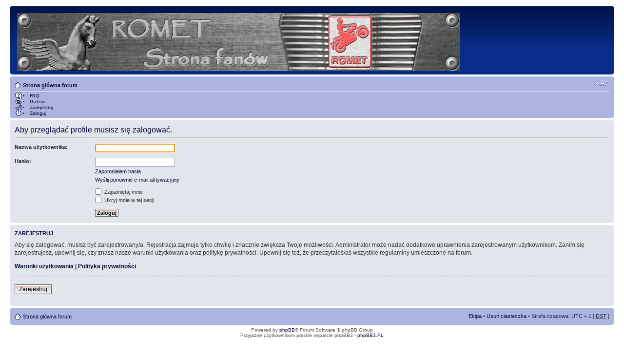

--- FILE ---
content_type: text/html; charset=UTF-8
request_url: https://romet125-forum.pl/memberlist.php?mode=viewprofile&u=10904&sid=e4d7a261ef4603a2fe1799f67996fcff
body_size: 2852
content:
<!DOCTYPE html PUBLIC "-//W3C//DTD XHTML 1.0 Strict//EN" "http://www.w3.org/TR/xhtml1/DTD/xhtml1-strict.dtd">
<html xmlns="http://www.w3.org/1999/xhtml" dir="ltr" lang="pl" xml:lang="pl">
<head>

<meta http-equiv="content-type" content="text/html; charset=UTF-8" />
<meta http-equiv="content-style-type" content="text/css" />
<meta http-equiv="content-language" content="pl" />
<meta http-equiv="imagetoolbar" content="no" />
<meta name="resource-type" content="document" />
<meta name="distribution" content="global" />
<meta name="keywords" content="" />
<meta name="description" content="" />

<title> &bull; Zaloguj</title>

<link rel="alternate" type="application/atom+xml" title="Kanał - " href="https://www.romet125-forum.pl/feed.php" /><link rel="alternate" type="application/atom+xml" title="Kanał - Nowości" href="https://www.romet125-forum.pl/feed.php?mode=news" /><link rel="alternate" type="application/atom+xml" title="Kanał - Najnowsze wątki" href="https://www.romet125-forum.pl/feed.php?mode=topics" /><link rel="alternate" type="application/atom+xml" title="Kanał - Aktywne wątki" href="https://www.romet125-forum.pl/feed.php?mode=topics_active" />

<!--
	phpBB style name: prosilver
	Based on style:   prosilver (this is the default phpBB3 style)
	Original author:  Tom Beddard ( http://www.subBlue.com/ )
	Modified by:
-->

<script type="text/javascript">
// <![CDATA[
	var jump_page = 'Wprowadź numer strony, do której chcesz przejść:';
	var on_page = '';
	var per_page = '';
	var base_url = '';
	var style_cookie = 'phpBBstyle';
	var style_cookie_settings = '; path=/; domain=.romet125-forum.pl';
	var onload_functions = new Array();
	var onunload_functions = new Array();

	

	/**
	* Find a member
	*/
	function find_username(url)
	{
		popup(url, 760, 570, '_usersearch');
		return false;
	}

	/**
	* New function for handling multiple calls to window.onload and window.unload by pentapenguin
	*/
	window.onload = function()
	{
		for (var i = 0; i < onload_functions.length; i++)
		{
			eval(onload_functions[i]);
		}
	};

	window.onunload = function()
	{
		for (var i = 0; i < onunload_functions.length; i++)
		{
			eval(onunload_functions[i]);
		}
	};

// ]]>
</script>
<script type="text/javascript" src="./styles/prosilver/template/styleswitcher.js"></script>
<script type="text/javascript" src="./styles/prosilver/template/forum_fn.js"></script>

<link href="./styles/prosilver/theme/print.css" rel="stylesheet" type="text/css" media="print" title="printonly" />
<link href="./style.php?id=1&amp;lang=pl&amp;sid=eb5ea8302f17348a022656a02e914c63" rel="stylesheet" type="text/css" media="screen, projection" />

<link href="./styles/prosilver/theme/normal.css" rel="stylesheet" type="text/css" title="A" />
<link href="./styles/prosilver/theme/medium.css" rel="alternate stylesheet" type="text/css" title="A+" />
<link href="./styles/prosilver/theme/large.css" rel="alternate stylesheet" type="text/css" title="A++" />


</head>

<body id="phpbb" class="section-memberlist ltr">

<div id="wrap">
	<a id="top" name="top" accesskey="t"></a>
	<div id="page-header">
		<div class="headerbar">
			<div class="inner"><span class="corners-top"><span></span></span>

			<div id="site-description">
				<a href="./index.php?sid=eb5ea8302f17348a022656a02e914c63" title="Strona główna forum" id="logo"><img src="./styles/prosilver/imageset/site_logo.gif" width="909" height="119" alt="" title="" /></a>
				<h1></h1>
				<p></p>
				<p class="skiplink"><a href="#start_here">Przejdź do zawartości</a></p>
			</div>

		

			<span class="corners-bottom"><span></span></span></div>
		</div>

		<div class="navbar">
			<div class="inner"><span class="corners-top"><span></span></span>

			<ul class="linklist navlinks">
				<li class="icon-home"><a href="./index.php?sid=eb5ea8302f17348a022656a02e914c63" accesskey="h">Strona główna forum</a> </li>

				<li class="rightside"><a href="#" onclick="fontsizeup(); return false;" onkeypress="return fontsizeup(event);" class="fontsize" title="Zmień rozmiar tekstu">Zmień rozmiar tekstu</a></li>

				
			</ul>

			

<html xmlns="http://www.w3.org/1999/xhtml" dir="ltr" lang="pl" xml:lang="pl" xmlns:v="urn:schemas-microsoft-com:vml">

				<li class="icon-faq"><a href="./faq.php?sid=eb5ea8302f17348a022656a02e914c63" title="Najczęściej zadawane pytania">FAQ</a></li>
				
<li class="icon-gallery"><a href="./gallery/index.php?sid=eb5ea8302f17348a022656a02e914c63" title="Galeria obrazów">Galeria</a></li>
				<li class="icon-register"><a href="./ucp.php?mode=register&amp;sid=eb5ea8302f17348a022656a02e914c63">Zarejestruj</a></li>
					<li class="icon-logout"><a href="./ucp.php?mode=login&amp;sid=eb5ea8302f17348a022656a02e914c63" title="Zaloguj" accesskey="x">Zaloguj</a></li>
				
			</ul>

			<span class="corners-bottom"><span></span></span></div>
		</div>

	</div>

	<a name="start_here"></a>
	<div id="page-body">
		

<script type="text/javascript">
// <![CDATA[
	onload_functions.push('document.getElementById("username").focus();');
// ]]>
</script>

<form action="./ucp.php?mode=login&amp;sid=eb5ea8302f17348a022656a02e914c63" method="post" id="login">
<div class="panel">
	<div class="inner"><span class="corners-top"><span></span></span>

	<div class="content">
		<h2>Aby przeglądać profile musisz się zalogować.</h2>

		<fieldset class="fields1">
		
		<dl>
			<dt><label for="username">Nazwa użytkownika:</label></dt>
			<dd><input type="text" tabindex="1" name="username" id="username" size="25" value="" class="inputbox autowidth" /></dd>
		</dl>
		<dl>
			<dt><label for="password">Hasło:</label></dt>
			<dd><input type="password" tabindex="2" id="password" name="password" size="25" class="inputbox autowidth" /></dd>
			<dd><a href="./ucp.php?mode=sendpassword&amp;sid=eb5ea8302f17348a022656a02e914c63">Zapomniałem hasła</a></dd><dd><a href="./ucp.php?mode=resend_act&amp;sid=eb5ea8302f17348a022656a02e914c63">Wyślij ponownie e-mail aktywacyjny</a></dd>
		</dl>
		
		<dl>
			<dd><label for="autologin"><input type="checkbox" name="autologin" id="autologin" tabindex="4" /> Zapamiętaj mnie</label></dd>
			<dd><label for="viewonline"><input type="checkbox" name="viewonline" id="viewonline" tabindex="5" /> Ukryj mnie w tej sesji</label></dd>
		</dl>
		

		<input type="hidden" name="redirect" value="./memberlist.php?mode=viewprofile&amp;u=10904&amp;sid=eb5ea8302f17348a022656a02e914c63" />

		<dl>
			<dt>&nbsp;</dt>
			<dd><input type="hidden" name="sid" value="eb5ea8302f17348a022656a02e914c63" />
<input type="submit" name="login" tabindex="6" value="Zaloguj" class="button1" /></dd>
		</dl>
		</fieldset>
	</div>
	<span class="corners-bottom"><span></span></span></div>
</div>



	<div class="panel">
		<div class="inner"><span class="corners-top"><span></span></span>

		<div class="content">
			<h3>Zarejestruj</h3>
			<p>Aby się zalogować, musisz być zarejestrowany/a. Rejestracja zajmuje tylko chwilę i znacznie zwiększa Twoje możliwości. Administrator może nadać dodatkowe uprawnienia zarejestrowanym użytkownikom. Zanim się zarejestrujesz, upewnij się, czy znasz nasze warunki użytkowania oraz politykę prywatności. Upewnij się też, że przeczytałeś/aś wszystkie regulaminy umieszczone na forum.</p>
			<p><strong><a href="./ucp.php?mode=terms&amp;sid=eb5ea8302f17348a022656a02e914c63">Warunki użytkowania</a> | <a href="./ucp.php?mode=privacy&amp;sid=eb5ea8302f17348a022656a02e914c63">Polityka prywatności</a></strong></p>
			<hr class="dashed" />
			<p><a href="./ucp.php?mode=register&amp;sid=eb5ea8302f17348a022656a02e914c63" class="button2">Zarejestruj</a></p>
		</div>

		<span class="corners-bottom"><span></span></span></div>
	</div>


</form>

</div>

<div id="page-footer">

	<div class="navbar">
		<div class="inner"><span class="corners-top"><span></span></span>

		<ul class="linklist">
			<li class="icon-home"><a href="./index.php?sid=eb5ea8302f17348a022656a02e914c63" accesskey="h">Strona główna forum</a></li>
				
			<li class="rightside"><a href="./memberlist.php?mode=leaders&amp;sid=eb5ea8302f17348a022656a02e914c63">Ekipa</a> &bull; <a href="./ucp.php?mode=delete_cookies&amp;sid=eb5ea8302f17348a022656a02e914c63">Usuń ciasteczka</a> &bull; Strefa czasowa: UTC + 1 [ <abbr title="Daylight Saving Time - czas letni">DST</abbr> ]</li>
		</ul>

		<span class="corners-bottom"><span></span></span></div>
	</div>

	<div class="copyright">Powered by <a href="https://www.phpbb.com/">phpBB</a>&reg; Forum Software &copy; phpBB Group
		<br />Przyjazne użytkownikom polskie wsparcie phpBB3 - <a href="http://phpbb3.pl">phpBB3.PL</a> <!-- Jeżeli chcesz usunąć tę wiadomość, znajdziesz ją w pliku language/pl/common.php. Prosimy jednak o nie usuwanie jej, a przynajmniej zostawienie samego linku do phpBB3.PL -->
	</div>
</div>

</div>

<div>
	<a id="bottom" name="bottom" accesskey="z"></a>
	
</div>

</body>
</html>